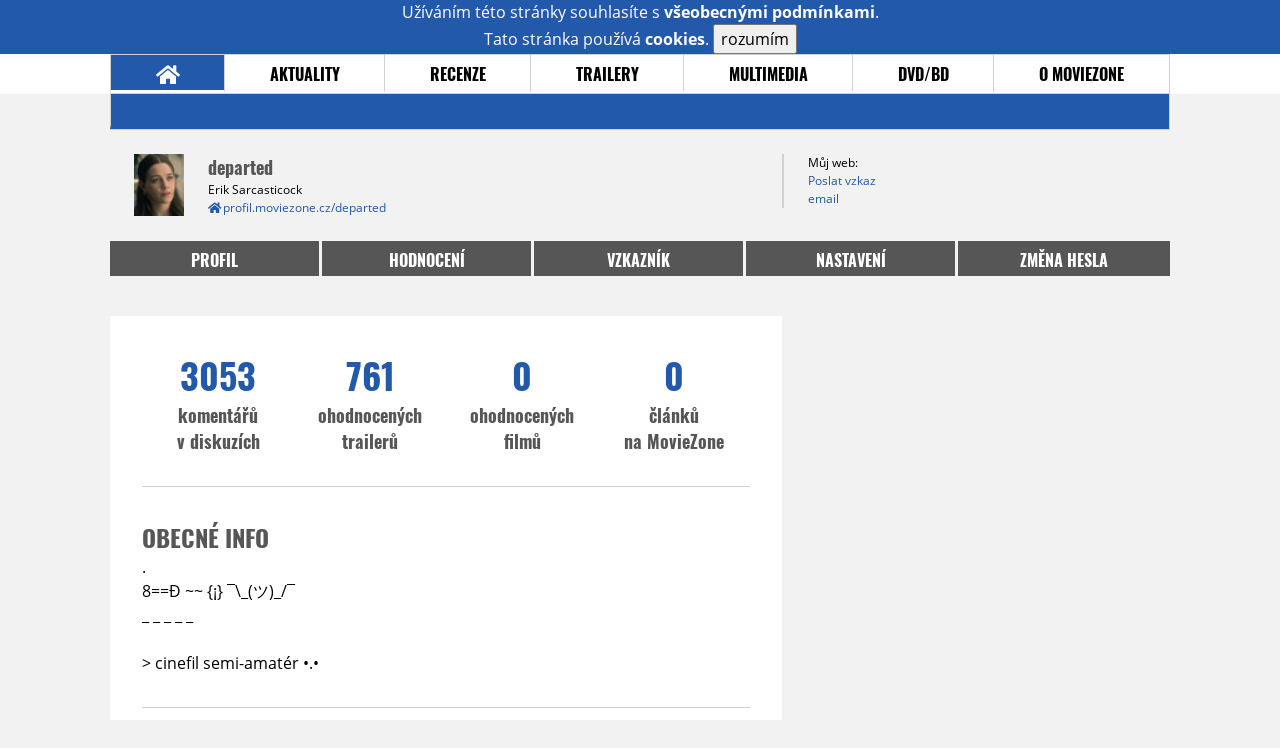

--- FILE ---
content_type: text/html; charset=utf-8
request_url: https://www.google.com/recaptcha/api2/anchor?ar=1&k=6LeTTg0UAAAAAD2KhSyAiHV97XbNn1Y36jgwipKG&co=aHR0cHM6Ly9wcm9maWwubW92aWV6b25lLmN6OjQ0Mw..&hl=en&v=N67nZn4AqZkNcbeMu4prBgzg&size=normal&anchor-ms=20000&execute-ms=30000&cb=3a2wb4m4056c
body_size: 49390
content:
<!DOCTYPE HTML><html dir="ltr" lang="en"><head><meta http-equiv="Content-Type" content="text/html; charset=UTF-8">
<meta http-equiv="X-UA-Compatible" content="IE=edge">
<title>reCAPTCHA</title>
<style type="text/css">
/* cyrillic-ext */
@font-face {
  font-family: 'Roboto';
  font-style: normal;
  font-weight: 400;
  font-stretch: 100%;
  src: url(//fonts.gstatic.com/s/roboto/v48/KFO7CnqEu92Fr1ME7kSn66aGLdTylUAMa3GUBHMdazTgWw.woff2) format('woff2');
  unicode-range: U+0460-052F, U+1C80-1C8A, U+20B4, U+2DE0-2DFF, U+A640-A69F, U+FE2E-FE2F;
}
/* cyrillic */
@font-face {
  font-family: 'Roboto';
  font-style: normal;
  font-weight: 400;
  font-stretch: 100%;
  src: url(//fonts.gstatic.com/s/roboto/v48/KFO7CnqEu92Fr1ME7kSn66aGLdTylUAMa3iUBHMdazTgWw.woff2) format('woff2');
  unicode-range: U+0301, U+0400-045F, U+0490-0491, U+04B0-04B1, U+2116;
}
/* greek-ext */
@font-face {
  font-family: 'Roboto';
  font-style: normal;
  font-weight: 400;
  font-stretch: 100%;
  src: url(//fonts.gstatic.com/s/roboto/v48/KFO7CnqEu92Fr1ME7kSn66aGLdTylUAMa3CUBHMdazTgWw.woff2) format('woff2');
  unicode-range: U+1F00-1FFF;
}
/* greek */
@font-face {
  font-family: 'Roboto';
  font-style: normal;
  font-weight: 400;
  font-stretch: 100%;
  src: url(//fonts.gstatic.com/s/roboto/v48/KFO7CnqEu92Fr1ME7kSn66aGLdTylUAMa3-UBHMdazTgWw.woff2) format('woff2');
  unicode-range: U+0370-0377, U+037A-037F, U+0384-038A, U+038C, U+038E-03A1, U+03A3-03FF;
}
/* math */
@font-face {
  font-family: 'Roboto';
  font-style: normal;
  font-weight: 400;
  font-stretch: 100%;
  src: url(//fonts.gstatic.com/s/roboto/v48/KFO7CnqEu92Fr1ME7kSn66aGLdTylUAMawCUBHMdazTgWw.woff2) format('woff2');
  unicode-range: U+0302-0303, U+0305, U+0307-0308, U+0310, U+0312, U+0315, U+031A, U+0326-0327, U+032C, U+032F-0330, U+0332-0333, U+0338, U+033A, U+0346, U+034D, U+0391-03A1, U+03A3-03A9, U+03B1-03C9, U+03D1, U+03D5-03D6, U+03F0-03F1, U+03F4-03F5, U+2016-2017, U+2034-2038, U+203C, U+2040, U+2043, U+2047, U+2050, U+2057, U+205F, U+2070-2071, U+2074-208E, U+2090-209C, U+20D0-20DC, U+20E1, U+20E5-20EF, U+2100-2112, U+2114-2115, U+2117-2121, U+2123-214F, U+2190, U+2192, U+2194-21AE, U+21B0-21E5, U+21F1-21F2, U+21F4-2211, U+2213-2214, U+2216-22FF, U+2308-230B, U+2310, U+2319, U+231C-2321, U+2336-237A, U+237C, U+2395, U+239B-23B7, U+23D0, U+23DC-23E1, U+2474-2475, U+25AF, U+25B3, U+25B7, U+25BD, U+25C1, U+25CA, U+25CC, U+25FB, U+266D-266F, U+27C0-27FF, U+2900-2AFF, U+2B0E-2B11, U+2B30-2B4C, U+2BFE, U+3030, U+FF5B, U+FF5D, U+1D400-1D7FF, U+1EE00-1EEFF;
}
/* symbols */
@font-face {
  font-family: 'Roboto';
  font-style: normal;
  font-weight: 400;
  font-stretch: 100%;
  src: url(//fonts.gstatic.com/s/roboto/v48/KFO7CnqEu92Fr1ME7kSn66aGLdTylUAMaxKUBHMdazTgWw.woff2) format('woff2');
  unicode-range: U+0001-000C, U+000E-001F, U+007F-009F, U+20DD-20E0, U+20E2-20E4, U+2150-218F, U+2190, U+2192, U+2194-2199, U+21AF, U+21E6-21F0, U+21F3, U+2218-2219, U+2299, U+22C4-22C6, U+2300-243F, U+2440-244A, U+2460-24FF, U+25A0-27BF, U+2800-28FF, U+2921-2922, U+2981, U+29BF, U+29EB, U+2B00-2BFF, U+4DC0-4DFF, U+FFF9-FFFB, U+10140-1018E, U+10190-1019C, U+101A0, U+101D0-101FD, U+102E0-102FB, U+10E60-10E7E, U+1D2C0-1D2D3, U+1D2E0-1D37F, U+1F000-1F0FF, U+1F100-1F1AD, U+1F1E6-1F1FF, U+1F30D-1F30F, U+1F315, U+1F31C, U+1F31E, U+1F320-1F32C, U+1F336, U+1F378, U+1F37D, U+1F382, U+1F393-1F39F, U+1F3A7-1F3A8, U+1F3AC-1F3AF, U+1F3C2, U+1F3C4-1F3C6, U+1F3CA-1F3CE, U+1F3D4-1F3E0, U+1F3ED, U+1F3F1-1F3F3, U+1F3F5-1F3F7, U+1F408, U+1F415, U+1F41F, U+1F426, U+1F43F, U+1F441-1F442, U+1F444, U+1F446-1F449, U+1F44C-1F44E, U+1F453, U+1F46A, U+1F47D, U+1F4A3, U+1F4B0, U+1F4B3, U+1F4B9, U+1F4BB, U+1F4BF, U+1F4C8-1F4CB, U+1F4D6, U+1F4DA, U+1F4DF, U+1F4E3-1F4E6, U+1F4EA-1F4ED, U+1F4F7, U+1F4F9-1F4FB, U+1F4FD-1F4FE, U+1F503, U+1F507-1F50B, U+1F50D, U+1F512-1F513, U+1F53E-1F54A, U+1F54F-1F5FA, U+1F610, U+1F650-1F67F, U+1F687, U+1F68D, U+1F691, U+1F694, U+1F698, U+1F6AD, U+1F6B2, U+1F6B9-1F6BA, U+1F6BC, U+1F6C6-1F6CF, U+1F6D3-1F6D7, U+1F6E0-1F6EA, U+1F6F0-1F6F3, U+1F6F7-1F6FC, U+1F700-1F7FF, U+1F800-1F80B, U+1F810-1F847, U+1F850-1F859, U+1F860-1F887, U+1F890-1F8AD, U+1F8B0-1F8BB, U+1F8C0-1F8C1, U+1F900-1F90B, U+1F93B, U+1F946, U+1F984, U+1F996, U+1F9E9, U+1FA00-1FA6F, U+1FA70-1FA7C, U+1FA80-1FA89, U+1FA8F-1FAC6, U+1FACE-1FADC, U+1FADF-1FAE9, U+1FAF0-1FAF8, U+1FB00-1FBFF;
}
/* vietnamese */
@font-face {
  font-family: 'Roboto';
  font-style: normal;
  font-weight: 400;
  font-stretch: 100%;
  src: url(//fonts.gstatic.com/s/roboto/v48/KFO7CnqEu92Fr1ME7kSn66aGLdTylUAMa3OUBHMdazTgWw.woff2) format('woff2');
  unicode-range: U+0102-0103, U+0110-0111, U+0128-0129, U+0168-0169, U+01A0-01A1, U+01AF-01B0, U+0300-0301, U+0303-0304, U+0308-0309, U+0323, U+0329, U+1EA0-1EF9, U+20AB;
}
/* latin-ext */
@font-face {
  font-family: 'Roboto';
  font-style: normal;
  font-weight: 400;
  font-stretch: 100%;
  src: url(//fonts.gstatic.com/s/roboto/v48/KFO7CnqEu92Fr1ME7kSn66aGLdTylUAMa3KUBHMdazTgWw.woff2) format('woff2');
  unicode-range: U+0100-02BA, U+02BD-02C5, U+02C7-02CC, U+02CE-02D7, U+02DD-02FF, U+0304, U+0308, U+0329, U+1D00-1DBF, U+1E00-1E9F, U+1EF2-1EFF, U+2020, U+20A0-20AB, U+20AD-20C0, U+2113, U+2C60-2C7F, U+A720-A7FF;
}
/* latin */
@font-face {
  font-family: 'Roboto';
  font-style: normal;
  font-weight: 400;
  font-stretch: 100%;
  src: url(//fonts.gstatic.com/s/roboto/v48/KFO7CnqEu92Fr1ME7kSn66aGLdTylUAMa3yUBHMdazQ.woff2) format('woff2');
  unicode-range: U+0000-00FF, U+0131, U+0152-0153, U+02BB-02BC, U+02C6, U+02DA, U+02DC, U+0304, U+0308, U+0329, U+2000-206F, U+20AC, U+2122, U+2191, U+2193, U+2212, U+2215, U+FEFF, U+FFFD;
}
/* cyrillic-ext */
@font-face {
  font-family: 'Roboto';
  font-style: normal;
  font-weight: 500;
  font-stretch: 100%;
  src: url(//fonts.gstatic.com/s/roboto/v48/KFO7CnqEu92Fr1ME7kSn66aGLdTylUAMa3GUBHMdazTgWw.woff2) format('woff2');
  unicode-range: U+0460-052F, U+1C80-1C8A, U+20B4, U+2DE0-2DFF, U+A640-A69F, U+FE2E-FE2F;
}
/* cyrillic */
@font-face {
  font-family: 'Roboto';
  font-style: normal;
  font-weight: 500;
  font-stretch: 100%;
  src: url(//fonts.gstatic.com/s/roboto/v48/KFO7CnqEu92Fr1ME7kSn66aGLdTylUAMa3iUBHMdazTgWw.woff2) format('woff2');
  unicode-range: U+0301, U+0400-045F, U+0490-0491, U+04B0-04B1, U+2116;
}
/* greek-ext */
@font-face {
  font-family: 'Roboto';
  font-style: normal;
  font-weight: 500;
  font-stretch: 100%;
  src: url(//fonts.gstatic.com/s/roboto/v48/KFO7CnqEu92Fr1ME7kSn66aGLdTylUAMa3CUBHMdazTgWw.woff2) format('woff2');
  unicode-range: U+1F00-1FFF;
}
/* greek */
@font-face {
  font-family: 'Roboto';
  font-style: normal;
  font-weight: 500;
  font-stretch: 100%;
  src: url(//fonts.gstatic.com/s/roboto/v48/KFO7CnqEu92Fr1ME7kSn66aGLdTylUAMa3-UBHMdazTgWw.woff2) format('woff2');
  unicode-range: U+0370-0377, U+037A-037F, U+0384-038A, U+038C, U+038E-03A1, U+03A3-03FF;
}
/* math */
@font-face {
  font-family: 'Roboto';
  font-style: normal;
  font-weight: 500;
  font-stretch: 100%;
  src: url(//fonts.gstatic.com/s/roboto/v48/KFO7CnqEu92Fr1ME7kSn66aGLdTylUAMawCUBHMdazTgWw.woff2) format('woff2');
  unicode-range: U+0302-0303, U+0305, U+0307-0308, U+0310, U+0312, U+0315, U+031A, U+0326-0327, U+032C, U+032F-0330, U+0332-0333, U+0338, U+033A, U+0346, U+034D, U+0391-03A1, U+03A3-03A9, U+03B1-03C9, U+03D1, U+03D5-03D6, U+03F0-03F1, U+03F4-03F5, U+2016-2017, U+2034-2038, U+203C, U+2040, U+2043, U+2047, U+2050, U+2057, U+205F, U+2070-2071, U+2074-208E, U+2090-209C, U+20D0-20DC, U+20E1, U+20E5-20EF, U+2100-2112, U+2114-2115, U+2117-2121, U+2123-214F, U+2190, U+2192, U+2194-21AE, U+21B0-21E5, U+21F1-21F2, U+21F4-2211, U+2213-2214, U+2216-22FF, U+2308-230B, U+2310, U+2319, U+231C-2321, U+2336-237A, U+237C, U+2395, U+239B-23B7, U+23D0, U+23DC-23E1, U+2474-2475, U+25AF, U+25B3, U+25B7, U+25BD, U+25C1, U+25CA, U+25CC, U+25FB, U+266D-266F, U+27C0-27FF, U+2900-2AFF, U+2B0E-2B11, U+2B30-2B4C, U+2BFE, U+3030, U+FF5B, U+FF5D, U+1D400-1D7FF, U+1EE00-1EEFF;
}
/* symbols */
@font-face {
  font-family: 'Roboto';
  font-style: normal;
  font-weight: 500;
  font-stretch: 100%;
  src: url(//fonts.gstatic.com/s/roboto/v48/KFO7CnqEu92Fr1ME7kSn66aGLdTylUAMaxKUBHMdazTgWw.woff2) format('woff2');
  unicode-range: U+0001-000C, U+000E-001F, U+007F-009F, U+20DD-20E0, U+20E2-20E4, U+2150-218F, U+2190, U+2192, U+2194-2199, U+21AF, U+21E6-21F0, U+21F3, U+2218-2219, U+2299, U+22C4-22C6, U+2300-243F, U+2440-244A, U+2460-24FF, U+25A0-27BF, U+2800-28FF, U+2921-2922, U+2981, U+29BF, U+29EB, U+2B00-2BFF, U+4DC0-4DFF, U+FFF9-FFFB, U+10140-1018E, U+10190-1019C, U+101A0, U+101D0-101FD, U+102E0-102FB, U+10E60-10E7E, U+1D2C0-1D2D3, U+1D2E0-1D37F, U+1F000-1F0FF, U+1F100-1F1AD, U+1F1E6-1F1FF, U+1F30D-1F30F, U+1F315, U+1F31C, U+1F31E, U+1F320-1F32C, U+1F336, U+1F378, U+1F37D, U+1F382, U+1F393-1F39F, U+1F3A7-1F3A8, U+1F3AC-1F3AF, U+1F3C2, U+1F3C4-1F3C6, U+1F3CA-1F3CE, U+1F3D4-1F3E0, U+1F3ED, U+1F3F1-1F3F3, U+1F3F5-1F3F7, U+1F408, U+1F415, U+1F41F, U+1F426, U+1F43F, U+1F441-1F442, U+1F444, U+1F446-1F449, U+1F44C-1F44E, U+1F453, U+1F46A, U+1F47D, U+1F4A3, U+1F4B0, U+1F4B3, U+1F4B9, U+1F4BB, U+1F4BF, U+1F4C8-1F4CB, U+1F4D6, U+1F4DA, U+1F4DF, U+1F4E3-1F4E6, U+1F4EA-1F4ED, U+1F4F7, U+1F4F9-1F4FB, U+1F4FD-1F4FE, U+1F503, U+1F507-1F50B, U+1F50D, U+1F512-1F513, U+1F53E-1F54A, U+1F54F-1F5FA, U+1F610, U+1F650-1F67F, U+1F687, U+1F68D, U+1F691, U+1F694, U+1F698, U+1F6AD, U+1F6B2, U+1F6B9-1F6BA, U+1F6BC, U+1F6C6-1F6CF, U+1F6D3-1F6D7, U+1F6E0-1F6EA, U+1F6F0-1F6F3, U+1F6F7-1F6FC, U+1F700-1F7FF, U+1F800-1F80B, U+1F810-1F847, U+1F850-1F859, U+1F860-1F887, U+1F890-1F8AD, U+1F8B0-1F8BB, U+1F8C0-1F8C1, U+1F900-1F90B, U+1F93B, U+1F946, U+1F984, U+1F996, U+1F9E9, U+1FA00-1FA6F, U+1FA70-1FA7C, U+1FA80-1FA89, U+1FA8F-1FAC6, U+1FACE-1FADC, U+1FADF-1FAE9, U+1FAF0-1FAF8, U+1FB00-1FBFF;
}
/* vietnamese */
@font-face {
  font-family: 'Roboto';
  font-style: normal;
  font-weight: 500;
  font-stretch: 100%;
  src: url(//fonts.gstatic.com/s/roboto/v48/KFO7CnqEu92Fr1ME7kSn66aGLdTylUAMa3OUBHMdazTgWw.woff2) format('woff2');
  unicode-range: U+0102-0103, U+0110-0111, U+0128-0129, U+0168-0169, U+01A0-01A1, U+01AF-01B0, U+0300-0301, U+0303-0304, U+0308-0309, U+0323, U+0329, U+1EA0-1EF9, U+20AB;
}
/* latin-ext */
@font-face {
  font-family: 'Roboto';
  font-style: normal;
  font-weight: 500;
  font-stretch: 100%;
  src: url(//fonts.gstatic.com/s/roboto/v48/KFO7CnqEu92Fr1ME7kSn66aGLdTylUAMa3KUBHMdazTgWw.woff2) format('woff2');
  unicode-range: U+0100-02BA, U+02BD-02C5, U+02C7-02CC, U+02CE-02D7, U+02DD-02FF, U+0304, U+0308, U+0329, U+1D00-1DBF, U+1E00-1E9F, U+1EF2-1EFF, U+2020, U+20A0-20AB, U+20AD-20C0, U+2113, U+2C60-2C7F, U+A720-A7FF;
}
/* latin */
@font-face {
  font-family: 'Roboto';
  font-style: normal;
  font-weight: 500;
  font-stretch: 100%;
  src: url(//fonts.gstatic.com/s/roboto/v48/KFO7CnqEu92Fr1ME7kSn66aGLdTylUAMa3yUBHMdazQ.woff2) format('woff2');
  unicode-range: U+0000-00FF, U+0131, U+0152-0153, U+02BB-02BC, U+02C6, U+02DA, U+02DC, U+0304, U+0308, U+0329, U+2000-206F, U+20AC, U+2122, U+2191, U+2193, U+2212, U+2215, U+FEFF, U+FFFD;
}
/* cyrillic-ext */
@font-face {
  font-family: 'Roboto';
  font-style: normal;
  font-weight: 900;
  font-stretch: 100%;
  src: url(//fonts.gstatic.com/s/roboto/v48/KFO7CnqEu92Fr1ME7kSn66aGLdTylUAMa3GUBHMdazTgWw.woff2) format('woff2');
  unicode-range: U+0460-052F, U+1C80-1C8A, U+20B4, U+2DE0-2DFF, U+A640-A69F, U+FE2E-FE2F;
}
/* cyrillic */
@font-face {
  font-family: 'Roboto';
  font-style: normal;
  font-weight: 900;
  font-stretch: 100%;
  src: url(//fonts.gstatic.com/s/roboto/v48/KFO7CnqEu92Fr1ME7kSn66aGLdTylUAMa3iUBHMdazTgWw.woff2) format('woff2');
  unicode-range: U+0301, U+0400-045F, U+0490-0491, U+04B0-04B1, U+2116;
}
/* greek-ext */
@font-face {
  font-family: 'Roboto';
  font-style: normal;
  font-weight: 900;
  font-stretch: 100%;
  src: url(//fonts.gstatic.com/s/roboto/v48/KFO7CnqEu92Fr1ME7kSn66aGLdTylUAMa3CUBHMdazTgWw.woff2) format('woff2');
  unicode-range: U+1F00-1FFF;
}
/* greek */
@font-face {
  font-family: 'Roboto';
  font-style: normal;
  font-weight: 900;
  font-stretch: 100%;
  src: url(//fonts.gstatic.com/s/roboto/v48/KFO7CnqEu92Fr1ME7kSn66aGLdTylUAMa3-UBHMdazTgWw.woff2) format('woff2');
  unicode-range: U+0370-0377, U+037A-037F, U+0384-038A, U+038C, U+038E-03A1, U+03A3-03FF;
}
/* math */
@font-face {
  font-family: 'Roboto';
  font-style: normal;
  font-weight: 900;
  font-stretch: 100%;
  src: url(//fonts.gstatic.com/s/roboto/v48/KFO7CnqEu92Fr1ME7kSn66aGLdTylUAMawCUBHMdazTgWw.woff2) format('woff2');
  unicode-range: U+0302-0303, U+0305, U+0307-0308, U+0310, U+0312, U+0315, U+031A, U+0326-0327, U+032C, U+032F-0330, U+0332-0333, U+0338, U+033A, U+0346, U+034D, U+0391-03A1, U+03A3-03A9, U+03B1-03C9, U+03D1, U+03D5-03D6, U+03F0-03F1, U+03F4-03F5, U+2016-2017, U+2034-2038, U+203C, U+2040, U+2043, U+2047, U+2050, U+2057, U+205F, U+2070-2071, U+2074-208E, U+2090-209C, U+20D0-20DC, U+20E1, U+20E5-20EF, U+2100-2112, U+2114-2115, U+2117-2121, U+2123-214F, U+2190, U+2192, U+2194-21AE, U+21B0-21E5, U+21F1-21F2, U+21F4-2211, U+2213-2214, U+2216-22FF, U+2308-230B, U+2310, U+2319, U+231C-2321, U+2336-237A, U+237C, U+2395, U+239B-23B7, U+23D0, U+23DC-23E1, U+2474-2475, U+25AF, U+25B3, U+25B7, U+25BD, U+25C1, U+25CA, U+25CC, U+25FB, U+266D-266F, U+27C0-27FF, U+2900-2AFF, U+2B0E-2B11, U+2B30-2B4C, U+2BFE, U+3030, U+FF5B, U+FF5D, U+1D400-1D7FF, U+1EE00-1EEFF;
}
/* symbols */
@font-face {
  font-family: 'Roboto';
  font-style: normal;
  font-weight: 900;
  font-stretch: 100%;
  src: url(//fonts.gstatic.com/s/roboto/v48/KFO7CnqEu92Fr1ME7kSn66aGLdTylUAMaxKUBHMdazTgWw.woff2) format('woff2');
  unicode-range: U+0001-000C, U+000E-001F, U+007F-009F, U+20DD-20E0, U+20E2-20E4, U+2150-218F, U+2190, U+2192, U+2194-2199, U+21AF, U+21E6-21F0, U+21F3, U+2218-2219, U+2299, U+22C4-22C6, U+2300-243F, U+2440-244A, U+2460-24FF, U+25A0-27BF, U+2800-28FF, U+2921-2922, U+2981, U+29BF, U+29EB, U+2B00-2BFF, U+4DC0-4DFF, U+FFF9-FFFB, U+10140-1018E, U+10190-1019C, U+101A0, U+101D0-101FD, U+102E0-102FB, U+10E60-10E7E, U+1D2C0-1D2D3, U+1D2E0-1D37F, U+1F000-1F0FF, U+1F100-1F1AD, U+1F1E6-1F1FF, U+1F30D-1F30F, U+1F315, U+1F31C, U+1F31E, U+1F320-1F32C, U+1F336, U+1F378, U+1F37D, U+1F382, U+1F393-1F39F, U+1F3A7-1F3A8, U+1F3AC-1F3AF, U+1F3C2, U+1F3C4-1F3C6, U+1F3CA-1F3CE, U+1F3D4-1F3E0, U+1F3ED, U+1F3F1-1F3F3, U+1F3F5-1F3F7, U+1F408, U+1F415, U+1F41F, U+1F426, U+1F43F, U+1F441-1F442, U+1F444, U+1F446-1F449, U+1F44C-1F44E, U+1F453, U+1F46A, U+1F47D, U+1F4A3, U+1F4B0, U+1F4B3, U+1F4B9, U+1F4BB, U+1F4BF, U+1F4C8-1F4CB, U+1F4D6, U+1F4DA, U+1F4DF, U+1F4E3-1F4E6, U+1F4EA-1F4ED, U+1F4F7, U+1F4F9-1F4FB, U+1F4FD-1F4FE, U+1F503, U+1F507-1F50B, U+1F50D, U+1F512-1F513, U+1F53E-1F54A, U+1F54F-1F5FA, U+1F610, U+1F650-1F67F, U+1F687, U+1F68D, U+1F691, U+1F694, U+1F698, U+1F6AD, U+1F6B2, U+1F6B9-1F6BA, U+1F6BC, U+1F6C6-1F6CF, U+1F6D3-1F6D7, U+1F6E0-1F6EA, U+1F6F0-1F6F3, U+1F6F7-1F6FC, U+1F700-1F7FF, U+1F800-1F80B, U+1F810-1F847, U+1F850-1F859, U+1F860-1F887, U+1F890-1F8AD, U+1F8B0-1F8BB, U+1F8C0-1F8C1, U+1F900-1F90B, U+1F93B, U+1F946, U+1F984, U+1F996, U+1F9E9, U+1FA00-1FA6F, U+1FA70-1FA7C, U+1FA80-1FA89, U+1FA8F-1FAC6, U+1FACE-1FADC, U+1FADF-1FAE9, U+1FAF0-1FAF8, U+1FB00-1FBFF;
}
/* vietnamese */
@font-face {
  font-family: 'Roboto';
  font-style: normal;
  font-weight: 900;
  font-stretch: 100%;
  src: url(//fonts.gstatic.com/s/roboto/v48/KFO7CnqEu92Fr1ME7kSn66aGLdTylUAMa3OUBHMdazTgWw.woff2) format('woff2');
  unicode-range: U+0102-0103, U+0110-0111, U+0128-0129, U+0168-0169, U+01A0-01A1, U+01AF-01B0, U+0300-0301, U+0303-0304, U+0308-0309, U+0323, U+0329, U+1EA0-1EF9, U+20AB;
}
/* latin-ext */
@font-face {
  font-family: 'Roboto';
  font-style: normal;
  font-weight: 900;
  font-stretch: 100%;
  src: url(//fonts.gstatic.com/s/roboto/v48/KFO7CnqEu92Fr1ME7kSn66aGLdTylUAMa3KUBHMdazTgWw.woff2) format('woff2');
  unicode-range: U+0100-02BA, U+02BD-02C5, U+02C7-02CC, U+02CE-02D7, U+02DD-02FF, U+0304, U+0308, U+0329, U+1D00-1DBF, U+1E00-1E9F, U+1EF2-1EFF, U+2020, U+20A0-20AB, U+20AD-20C0, U+2113, U+2C60-2C7F, U+A720-A7FF;
}
/* latin */
@font-face {
  font-family: 'Roboto';
  font-style: normal;
  font-weight: 900;
  font-stretch: 100%;
  src: url(//fonts.gstatic.com/s/roboto/v48/KFO7CnqEu92Fr1ME7kSn66aGLdTylUAMa3yUBHMdazQ.woff2) format('woff2');
  unicode-range: U+0000-00FF, U+0131, U+0152-0153, U+02BB-02BC, U+02C6, U+02DA, U+02DC, U+0304, U+0308, U+0329, U+2000-206F, U+20AC, U+2122, U+2191, U+2193, U+2212, U+2215, U+FEFF, U+FFFD;
}

</style>
<link rel="stylesheet" type="text/css" href="https://www.gstatic.com/recaptcha/releases/N67nZn4AqZkNcbeMu4prBgzg/styles__ltr.css">
<script nonce="1tjZNXXNBE2AMyjSJWhhyg" type="text/javascript">window['__recaptcha_api'] = 'https://www.google.com/recaptcha/api2/';</script>
<script type="text/javascript" src="https://www.gstatic.com/recaptcha/releases/N67nZn4AqZkNcbeMu4prBgzg/recaptcha__en.js" nonce="1tjZNXXNBE2AMyjSJWhhyg">
      
    </script></head>
<body><div id="rc-anchor-alert" class="rc-anchor-alert"></div>
<input type="hidden" id="recaptcha-token" value="[base64]">
<script type="text/javascript" nonce="1tjZNXXNBE2AMyjSJWhhyg">
      recaptcha.anchor.Main.init("[\x22ainput\x22,[\x22bgdata\x22,\x22\x22,\[base64]/[base64]/[base64]/[base64]/[base64]/UltsKytdPUU6KEU8MjA0OD9SW2wrK109RT4+NnwxOTI6KChFJjY0NTEyKT09NTUyOTYmJk0rMTxjLmxlbmd0aCYmKGMuY2hhckNvZGVBdChNKzEpJjY0NTEyKT09NTYzMjA/[base64]/[base64]/[base64]/[base64]/[base64]/[base64]/[base64]\x22,\[base64]\\u003d\x22,\x22HibDgkjDlnLDqkxEwptHw7k/Z8KUw6wbwqpBIhdIw7XCphTDuEU/[base64]/w7fClsKIacKhDcKowqQJwp/DgX/Cu8K3eEoVGAbDg8K9F8OIwqLDrcKSZDXCpwXDsWR8w7LChsOOw7YXwrPCn0TDq3LDpg9ZR1w2E8KedMOlVsOnw4AkwrEJDgrDrGcOw5dvB37DsMO9wpR6fMK3wocRc1tGwpZ/w4Y6aMOsfRjDvH8sfMOuPhAZTMKwwqgcw6TDuMOCWwzDsRzDkS3Cr8O5MybCrsOuw6vDg1XCnsOjwqHDmwtYw7rClsOmMSZiwqI8w4YrHR/Dn1xLMcOowqh8wp/Dtj91woNTQ8ORQMKNwoLCkcKRwoDCk2sswpR7wrvCgMO7wpzDrW7DksOmCMKlwq/CizJCAV0iHgXCmcK1wolmw6pEwqEeIsKdLMKWwpjDuAXCtywRw7xeFX/DqcKtwrtceHVnPcKFwqkWZ8OXdE99w7A8wrlhCx3CvsORw4/CvMOkKQx/w67DkcKOwqPDixLDnE7Dm2/CscOuw6REw6www7/DoRjCuTIdwr8haDDDmMKTLQDDsMKSCAPCv8OuesKAWSzDsMKww7HCjG0nI8OAw7LCvw8Qw7NFwqjDrQ8lw4oWYj14f8Odwo1Tw5M6w6k7PVlPw68PwopcRFkyM8Okw6fDoH5Ow756SRgyRmvDrMKlw71Ka8O7KcOrIcO9JcKiwqHCgw4zw5nCpMK/KsKTw5x3FMOzYBpMAH1IwrpkwrZaJMOrD3LDqwwyAMO7wr/Dr8KNw7wvPC7Dh8O/blxTJ8KWwoDCrsKnw7rDusOYwoXDn8OPw6XClXdtccK5wqslZSw2w6LDkA7DhsOjw4nDssOuWMOUwqzCiMKXwp/[base64]/[base64]/CscKjESPDt8OIwpnDrsOuAcKOw67DpXXCtsOiVMKDwpUjMxPCgcKTDMOGwrBlwrFMw4MMP8Krem5uw45cw5EkScKUw4zDrUMHcMOaHSZLwr/Dn8OFwpU9w7klwqYRwobDsMKtbcO1CsK5woB7wqDCqlbCg8OaVEhTSsKxEcKDDQ1Qdz7DnsOub8O/w5d0PcODwr54wrMPwqlzXsKawq/CscO3wrMUCsKEeMO0UhTDh8KQwqDDncKBwrfCn3NZWcK+wrzCsFNpw4zDusOvU8Obw7/[base64]/DusKFdS8gXCTCrjrDocOyHcKdSnHCu8KwKVkHesO4X3bCpMKTMMOzw5ZtSkomw5HDrsKHwqzDuigQworDhMKEHcKHCcOcWAHDgGVBTATDq0/ClinDsQE2wpxJEcODw7taJ8OzQcKdLMOFwpdmDBjDv8K3w65YFsOOwqp6wr/ChA9Lw6HDqx9WX1Z9Ny7CpMKVw41NwovDhsOdw5h/w6/[base64]/DnF4Fwq3ClMKlDMKWwpVYIMKJcMKkwrg5wr3DtMOMwrXDlCbDpy7DgQnDpC/CtcOEf0jDnMOYw7VVYRXDqAHCnkHDhTnCkBhew7TDpcKkGg8wwrcMw63DisOlwosxK8KZccOdwpkow55FBcKjw6nCjMKpw65LVcKocUvCoWzDhcKcBQ/[base64]/[base64]/Cv8KTN8KAAHvCr3hkw7xvExnCojUFCMKpwo3Dgj7Dsh9+JcO3Y2rCvDLCn8OmQcKjwqrCnH0mAcO1FsKKwroowrPDom3Dqzkcw6PDp8KqAMO+OsONwoZqw5xkc8OHBQZ7w459KDLDh8KSw5F3EcOVwr7DuVlfDsKxw67DpcOdwqXCmUpHeMKBKsK/[base64]/SMKCwo7DhMOqwq9NWUwLw53Cl8K0w65qPsOZcMKJwrJYecKQwoJVw73CisOTfcOOw5HDl8K9EWXCngHDuMKVw63CvcKxSGh+NMOlR8OlwrU9wowVI3gSDxpxwpLCiXHCncKJfw3Dr3fCuUl2aEbDuDI1IMKEfsO1RmTCkXvCrsK9woNVwpUJCDTCp8Kpwo4zAH/DoiLDknI9GMOqw5nDlzZCw7jCocOgB0I7w6PCjsOgV33Ch3Atw6NZbsKCXsK2w6DDslPDucKAwp7ChcKGw6EvL8Orw43Chj0pwprDi8KdWHTChigRQxHCvG3Dn8O6w5lSNzbDlmbDmsO5wroiw53Di2zCkH9fwrPCp33CqMOuJgE9R3PDgD/Dt8OpwpHClcKfVW7CtU/DjMOVS8ODw4XDgRh2w7NOZMKMR1RBacKxwo07woLDgWcDd8KKAidNw4XDsMK5worDu8K2w4TCpMKvw6p3I8K8wopAwoXCqMKTE14Ow5nCmcKawqXCoMKnVsKCw6hWDlthw5xOw74NOGBiwr8GRcKTw7gpFh/CuFx4ZyDCh8K2w4jDgsKwwpxAKUfCjQXCsGLDhcOdK3DCvw7CoMKsw4pEwqfDt8KnesKbwrcdJA52wqPCjcKBPjZDPMO8WcOTJXbCmMObwoJUDcOSBDwqw4/CuMOKY8O2w7DCuxrCjWsmHS4PL0jDusOcwpHDrWVDesOlAsKNw4vDqMOSBcOOw5obOsO3wqkzwq5LwpfChsO6KMKFwpvCnMKTIMKfwozDt8Ktw4HCqW/Dk3ZMw4tmE8KlworCmMKKQsK+w77DpcOgeTk/w6DDksO+CsKoIcK8wrIUFcORGsKTw5F2c8KDXCNRwoDCucO4CzVBU8KjwpHDowlsUHbCqsOSHcOAbEwXVUTDpMKFKjdITlMROcOgVlXDocK4YsKcPMOGw6HCo8OAaDfCv05ow7fDt8O8wrDCi8O/fA7DkXTCjMOYwoAxSAvCosOcw5/[base64]/CvsO0w7wbw54FJsO3wpHDuyvDrDoiw5FJw4FkwoXCpE8rHnpdwrNVw4jChcKBcW4Ed8O6w58UOnJEwoFJwoYXJw0EwprCgGvCtFAuacOVcDXCrcKja3F8N3TDmMOVwr/CmycJVMOvw6HChiYUJWrDpVjDj1B4wqJLJ8OCw4/CicK9Wn0EwpPDsATCsCInwpcfw4HDqVU+bkRAwrDCrsKmCcK7AiTCvgrDkcK+wofDj2FEUMKbam/DvynChsO9woBCQinCv8K3bBsgIwbDnMKEwqw1w4vCjMOBw7PCr8OtwoXChzDCvWUzHnVtw4nCpsKvFxfCnMOaw5BOw4TDjMKawo3DkcO3w5TDpsK0wpjCh8KCS8OaV8K9w4/CmV9ywq3CuhURaMKPOQI6T8Oxw4BUw4lJw4nDvMO6OEd7wpEdZsONw6xqw5/CqmXCoUDCrT0cwp3CiF1Vw7hTE2vCsUzDncObDMOeXRoxeMKNT8OwMFHDiknCpsONXiXDr8OZwojCgCNNcMOOcMOLw4xpesKFw7nCqk45w4TCgcOLIhfCqw/[base64]/[base64]/CgBMlwpdgwp3DmMK1wpLCrnbDgsK5w6HChMO3w5pMB8OBA8OnT2N+KWULRsK8w65lwp5/wqEDw6M0w4xGw7M0wqzDqcOfAh9bwpFwazfDg8KXSMKAw7LCocOjZcOCDAHDqGPCjMOrYR3Dg8Kyw6bCqMK1eMOAdMO2HMKTQQbCrsKhSRAFwq5YPcORw7kBwoXDgsKuNRV4wrk5R8O5XcK+EDPDvm/[base64]/DgsOXw7/DncKkwpLCrTzCgx/CtUhlJ2TDkDTCvCDCiMOnNcKQdmQZB0nCqsOXNSvDiMOjw4bDk8OmIA01wr/Dkj/DjsKnwqBnwoJpO8KRHcOnaMKOJnTDmk/CgMKpClBpwrRxwrVcw4bDoncXPWwPQMKuw6RuZDPChcKzWsKjRsKgw5FewrLDiy7CgFzClCbDm8KQFcKGHVRnMxp/VsKdPMOVGcOyGWtFw4zCplPDvMOqQMKXwrXClsO3wpJMQMK+wp/[base64]/[base64]/CssODwo3CgcOYKcOBfxvDm8O8wpLCgR1/wp0OZMKRw7VQWMKkEVPDt1XCpjBdDsK5byLDpcK1wq/[base64]/w7DDmC8Sw4Yrw4Aowo3DtCfDhBzCt1fDjS3DkF3CoRIrQQYtwp7CpA3DuMKQDRYyagXDs8KIHD7DpxnDsRTCocORw5LCqcKIalzClxo4wqNhwqVLwpQ9w79VYcOSFG1pW0nChMKPw4FCw7NzJ8OIwrBHw5bDoS7DgsOwK8Kdw73Dh8K/DMKkwpLCpcOjX8OQTcKLw5jDhcKewrgyw4VLwrjDu3IYwqvCgg/CsMO+wpd+w7TCq8O6eFrCu8OiNwjDmHXCuMKTKyPCk8Kxw7jDsVouwoByw7FDaMKSFkl7TzIWw51LwrrDuisXTcOpOMONbMOTw4vDp8OUQCDCv8OoUcKUR8KvwqM/w7l3wq7ClMOGw7Bdwq7Cm8KJwqkPwp/Dqg3ClgEDwocSwrREw6bDrhJUAcK7w5HDusOOYGsMTMKjw4t6w5TCoXZnwpjDiMOMw6XCksKLwpPDuMOoPMK9w79Dwpg8w74Cw6/CuGscw7bCj1nCrWzDr0gLZ8Ocwrt7w7I1AcO6wqDDsMK2URPChnwLTxjDr8OAa8Opw4XDpEfDkCINWcKLw51bw5xsOCQVw5rDpcKAQcObD8K6w511w6rDvk/Dr8O9ICrDqF/Cs8O+w5MyYSLDthBbwooNwrY6KG/CscOgw6pscXDDhcKxEy7Ch2dNw6LDnj3CsBDCuhgmwojDlT7DjjtNJUhrwo3CkgDClMK1WRRORsORAlTCicOmw6/DpBTCosKpQUt9w61UwrtJTmzCig7DkcKbw7IcwrXCuR3DkltJwp/[base64]/[base64]/DicO4S2TCo8Kqw5pqTMOaP8OoQ8OdE8K7wqocwpbCqjhYwq1nw6/CgjNEwqLDrUEBwobCsWFiN8KMwq5mw7PCjQvCnHEAwpjCisONw7PCh8Ksw75UPVk8WV3CgD17dMK5SFLDiMKTYQJqQ8OkwqMTIS0+T8Oew6vDnTvDusOEZsOdbMOfHcK2w5RPOhQaXzVrUQFww7rDiEUwUzBTw6Bdw4UYw4LDsGNdVgpVEH/[base64]/Ct8Ofw6IFYsOLe2oDNMOIwrrDpMOfw4fDgHgJw5w4worCnWRdMG1GwpTCmgTDgwwKbh9ZMj0hw5DDqzRFFjQNfsKJw6YCw57CmMOMesOgwrxADMKyFcKGU1ltw5/DsgzDq8O+wqHCg2jDq1LDpC0mOxQFXiQ0esKLwqNUwrlYCAMnw7/Cjj9Hw6jCqlpsw58RelvDlFMKw5jCucK3w7FeTFjClWvDpsKAGMKrwqPDimtiJsK0wrLCscKbKVR4wpXCpsOcU8KUwpvDlyTDiH46SsO7wprDvsOtWMKyw4FVw5c4C3TCtMKEYB5uDhnCgx7DssK2w4vDg8OJw7/CrMOiRMKCwqvCvDDDnxHClWghw7fDp8KZbsOmBMKINlIFwqI2wrEERz7DgQ51w4fCjRnCvEN1wp7CnR/Dp3hdw6HDrGMDw7MUw7vDsRDCsDIMw5rCmDk3EHd1JV3DjCYcGsO8SgHCpMOgGsO3wp15M8K0wqfCi8OCw4jCnBfCjFx4Ong+MXItw4TCvidYeAHDpm0ewo/Dj8OPwrNSTsOnwpPDlBsfIsOtQyrCkifDhhwJwpHCicK4ChVDw57DvzLCo8OKZ8Kfw4Y1wp4cw5JcYMO+GcKAw5fDvMKNDCV3w4vDisK0w7YORcO7w6TCn13CmcOZw78Uw63DpsKKwqbCpMKsw5DDvcKuw4lNw5nDjMOib20FTsK9w6TDhcOiw40oYjoww7lrQkDDoA/DpMOXw7bCpsKjU8O7Xw3Dm1d3wpcmw7NNwoTClhrDmcO+ZCvCvUzDu8Kbwr7DpRnDh2TCqcOsw795OBLCvFQQwrFYw5N8w4RkCMOACEd6wqTChMKow43CgyHCkCTChWfCh0bCsBg7d8KYGH9iC8KewqzDoRY/w6HChg/[base64]/Dq8Oawq3Cn8KHPjtRw4fCi8ODwr3CvCbCvD8Aw65obsOiYsKPworCkcKFwrzCqWDCucKkX8OkJcKWwozDtUlhYWlbW8KwcMKmH8KJwo3CmMOewpBawr1dw6XChlAxwqPCjUbDqXzCn1/DpkElw7zDoMKHPMKYw5lwaR4HwpTCi8O+K3LCnXQWwp4dw7RkY8K0UncEEcKfD2fDtDp6wpUDwpfDlsOwcsKfGMKkwqRow73CvcK1fMKLQcKuS8KFAkcnwpfCo8KpAz7ClRHDj8K8X1Ejd24aHF7Cv8O+OsOlw7hVEcKJw6FIAl/CvyLCq2nCrH7Ct8OPYxTDucO0RcK/w6Aoa8KXOh/CnMKZOD8VccKOHn9Fw6RmBcKeUg3DtsO+wqTDnDNrWcK3fyg8wqw/w7HCjcOWJsKNcsOxw455wrzDj8KZw6XDlDs1W8OtwqhqwqTDqw9uw6/CiB7CmsKGw51nwpnDmVTCrBlxwoVvFcKIwq3Ch2PDtsKMwozDm8Ohw6sNJ8OIwqU/NcKDDcKwQMKRw77Dvg5ZwrJNflp2VGoKFBDDuMKwLi7DgMOfSMONw77CqjLDmsOocDwBKcOhRTc1QcOBFBvCihwLHcKDw5fCncKZGXrDjn/DlcO3woLCr8KpRsOow6bDugbCsMKDw5piw5sIMArChB8CwqJxwo1ae1sqwrrCiMKYGMOqUUjDuE8ywqLDpcOKwoHDkhhBwrTDssK9V8ONejZ2NxHCpWpRP8KEwonDlwoQPkg6eS/[base64]/[base64]/[base64]/[base64]/Dt1DCrsONwqANWMOoSsObwoDCsnLDrsOrw5ptwosuXMO2w4IyEMOLw5/[base64]/Ckl8Jw5YVw4M1Q3ZVwp4BwqkIwr/CtR8JwqPDt8OXw7tbKMOSYcK3w5ENwofCkDTDkMO6w4TDksKLw60DTMOkw4YnLcOpwoLDv8OXwoNpTMOgwohfw7/DqB3ChsKgwpZ3N8KeTUA9wpHCu8KwIcKWPWlzecKzw4ldIMOjScKlwrdXDGM6PsOzMsK/w40gHsOICsOZwqtsw4rDrh/Dt8OGwozCrn7DscOpMkLCuMK3SMKqGMOKw5/Djx1SIcKbwpnDh8KvTMOxw6UhwoHCkVIAw4MXdcKawrzDj8OXaMOQGUbCoXpPfB5VEjzDgTvDlMK7WXhAwqDDukRZwoTDg8Kww4PCtMOPCm/CjArDpVPDqWhoZ8OCER58wo7CrMO4UMKGB2NTbMKnw5xJw5nCnsOzK8KMZxbCmzDCrsKUMMOGCcK2w7Arw5PDkB4bQsKvw4wWwqJswpRZw49Rw7cXw6PDo8KqeU/Dg0hcFSXCjGHCmxw2fiovwqUWw4XDpMOywokqVMKSNmRwOMKXCcK+TsKFwodjwooIHcOdHXN8wprCiMOMwpzDvCl2Zm3CjC9IJcKbblTCkljCr3nCp8K8JcOZw6vCnMO9ccOKWX3DmcOnwpR5w4oWXsO3wq/DvD7Cq8KFNQxew5Ukw67CikfDtXvCsWocw6BvAxnDvsOBwrLCs8ONV8O+wrfDpRfDhgIuZT7CrUh3e0ojwpnCn8Owd8OnwrItwqrCmUfCmsKCPlTDr8KVw5LCkGV0wosYwo/DoXXClcOcw7Eewr4uVSXDoCnDiMK7w5EEwofCn8Kpw6TCo8K9JD45wrDDgBRCJEnChcOuMcO0BcOyw6VecMOnFMK1w79XMUBhNjlSwrjDrXHCi3ItDcOfVH/Dk8KbJEjCt8KzOcO2w5UjAljCtDFycBrDtG9wwpJzwpjDoXNVw6EyH8KbfnozGcOGw6oOw6hSTgpNB8Oow6JvRcKzI8KqeMO0Og7CksO4wqtcw5DDjcOTw4HCucOcRg7DmcK1DsOcAMKFD1/DkT/[base64]/w5drDsKjKibCmVNQwoMiS8K/CcKQw6cEw5/DoMOmcMO/[base64]/DlcOqZQs4w4jCpcOmcMOObE4mwoFndcObwrJDAMKybsO/woIWwqDCiCMCL8KfasKqEm/[base64]/CpwkDwrjDqU9AQMOLw73ClCBUUwPCtsKdCQEJch7CoWVKwodow5MtIX5/w6IrCMKcc8K9Gy0HEnVNw5TDoMKBWnLCogAgVQzCiXx+TcKMOsKGwp5qZgdxw54Ew5DCsB3CqMK+wp59b3vDmcK0XGnCixwmw4FTHT5pOx1ewrfDnsOIw7fCncK0w6/DiFrCqkdEAMKmwqRrVMKiN0LCulUpwoLCsMKXwrjDuMOKwrbDrDHClB3DmcODwoFtwozCnMO1Xk4OYMKMw6LDrG/Dix7CtxzCl8KUCQtmOBMOXmdcw6cTw6hVwqPCmMKtwrAwwoDDkUzCk3/DqBIuCcKeDQR3K8K1DsO3wqPDocKHf2dfw6TDq8Kzwqlcwq3DicKiUCLDkMKWahvDoDwgwrslaMKjXW56w7Y8wrkiwr7DlR/CgAx8w4zDhsKyw7ZiScOGwo/DvsKnwrvDtXPCsyBbdTHCpcOASCY0w795w4pFw7nDvyl1AMK7cH4nV1XCicKxwpDDjzESwpYsNRofAT9Rw5RSChcBw7ZNw7AHeR1HwojDusKgw5zCqsKywqdICMOMwovClMOEMDDDknvCucOKPcOoV8ORw47DocO7WkV/Y1PCrXgLPsODacK2R2EtUkQcwpZVwqXDjcKSMzo9P8K8wq/DoMOmMcO6woXDpMKpFADDqlZnw64oJl5Uw6pbw5DDgsO6JcKWUDkpUcKFwr43Yn1XZj/CksOGwp5Nw6vDpBXCnBI2cyRNwoYCw7PDpMOEw4NuwoPCjyjDs8OJFsOJwqnCi8OifkjDoBPCvcK3wrknRFAAw4IBw71ow5vDlSXCrRF3esO7XRwNwq3ChTrDg8Owb8K+UcOHRcKUwojCkcOUw7s6GRlxwpDDtsOqw4vCjMK9w4QVP8KJacO/wqwlwrnDnFfCh8Kxw7nChmbCs1tTIynDlMOPw4gFw6bCnk7CrsO7JMKPFcK8w47Dl8OPw6Z9woLCjDzCnMKlw57CrTPCmcKid8K/HsOWXUvCs8KcNcKaAEBuwrRow73DlnPDk8O4w6ATwo8EaS5swqXDrsKrwrzDjMOVw4LDiMKJw6NgwrZYPsKTa8OQw7PCqsKiw4bDlMKRwpFTw7/DmHdpZG8LWcOpw7wEw4DCmVrDgy7DoMO0wpHDrwnChMOHwoRXw4HDvl7DpCAmw6FrH8KDX8KWZlXDiMKGwrpWB8KDX0c4Q8OGw4hKw63DilHCtsK/wq4iJlx+w5wobzFRwrlaIcOeGGrCnMKlLXXDg8KnGcOqFiPCljnCs8OTw5jChcK1DQB/w51UwpplP1NlO8OFTMKFwqzChMKmHmrDjsOuwq0CwoISw7V0woHCkcKjPMOOw4jDo37DnE/CscKIOsKuER05w4zDv8KVwqbCijFkw4vCqsKVwrU5M8OBAcOoKMOTUlIqY8O0wpjCrU0SPcOkSXocZgjCtXPDncKvHlZXw4PDoSdJwpJuZSvDpRI3wp/CvCbDrGUcaR1Uw7bCiRljX8O1wqZUwqnDpyUcw5LChBV4V8OOXcKZIMOwC8O+M0HDtnJ5w7zCsQHDqDVBRMKXw6wpwpzCucORXsOaX33DsMOIMMO/[base64]/CigPDunfCm2TCsRrDvsKOTMKMwoTCgsOQwo/DosOCw67DlUQJAcOGWyzDgAQVwoXCgW9uw7FEE0jCoxvCsF/Ci8OmdcOgJcOERMO6SRZzDm8Twp5hCMKBw4vCjn8Iw7sIw5bDvMK4ZMKEwpx1w5LDnTXCsmIELyLDtFfCoXcswqpvw45eF0DCusO0wovClsK+w5ZSw63DgcKLwrljw6wCZcOGBcOEC8KbSsO4w4/CpsOow63Dl8KLKUM/[base64]/w7BVY8Ktwo7DkMKEw6nCqsO0w6/[base64]/Crn/CnsOAw5hsGzjDpsKVSMKFwozClgcRwobCo8OuwoQnKsOOwodVXsKqFwPCm8OADQXDpU7CuCDDvADDlcONw6kGwq/CuUpITQ9Cw7PCnxDClygmC1tOJMO0fsKQfkzDs8OJGFM1YmLDiX/DvsKuw5cFwrXDjcK9w68Ew7Vow6/CkgLDu8K/TFjDnwHCtWgYw4DDgMKHw618W8Ktw4jCjF4kw5vDpsKIwoMrw6zCqWROF8OMQhbDkMKMOMKKw4U4w5tvJ3fDuMKPIRbChVplwoAdTMOvwqfDnSPCoMKswplkw4vDvwIsw4Umw7XDmUvDg1nDrMKww6LCpn/Dl8Knwp/DscKZwoAVwrHDhw1USkNnwr9EW8KsecO9GMKRwrplfATCiVnDvy/DncKFMEHDgcK2woDCkCY+w43Cs8OvXAHCh3hWb8KlSiXDkmo4HGhZB8KlAxo3Y1fDsFjCthfDv8KLw6XDqMO4ZMOzPHvDt8K1PklJL8K5w71fIzbDl1JDCsKaw5nChsOxZMOOwrDCs3zDpcOhw4MTwozDghzDjMOyw5Fuwp4nwrrDqMKRNsKPw5NOwonDl1/DrgZVw4XDngHDpzbDocORLMO/bMOzWVFlwrkTwpspwo/Dlz5xaRQFwrxwDMKRBWYewp/Coj0xNgfDr8KzV8O2w4gcw5TCl8K2KcOZw4zCrsOITCDChMKKeMOCwqTDgFBzw44Rw67DtsKiRFcIwp7DgRYAw4HCmnfCg2Y8cVTCvMKqw5LDritPw7zDm8KSJmFnw7HDpwIuwrfCm0kiwqLCgsKCM8OCwpdiw6dzbMOZFT/DicKPZMOaZSrDt11JDGxrPH3DmVJ4AHfDqsOjV1wmw5B8wrkQMVozBMK2wrvCqFfCl8KlYx/Cp8KAA10twrhswpZrS8KzRcOFwpIfwq3Cu8OFw6MAwrpkwpMqFwzDh3HCnsKjOlNRw5TCrC/CnsKzwq8VCMOhw4DCqjsJZMKGLXXCsMOcT8O6w6kjw6Qsw70vw6FbMcKCYy0Nw7Rhw6nCsMOQU2wxw4LCnF4bB8K3w6LCi8OTw6ggT3TDmMKcUMO7QxzDhjPDnWbCtMKZCDfDjgbCqnvDucKFwoHDi0MIPHMwbjQke8KiQ8KBw5TCqH3DlUgFw5/CmGFEG1vDnATDscOcwpPCnWQ8R8O4wpYlw4Ntw6bDjsK2w7Ffa8OgOiccwqBhw5vCosO6eyRzLnk4w4VWw741wqTChHnCpsKTwoE2AsKVwofCnX/CmRXDrMKqQxbDs0NiBTXCg8KbQjN8WgTDp8OtSRRrUcOEw7lTAcO9w7XClRDCi0t/wqciPEZ7w4MdV3vDpHjCuHLDkcOIw6nCrCo3JFDCjn01w7vCssKcfkNLG07DsiMJaMOpwp/Ci13DtDDCj8OnwpXDtjHCkljCt8OowoPDj8KVSsO6wr1lIXElXmHCkFbCqWhcw63Dr8OCXQoBHMOFwrjCp0PCsA1JwrLDujIjfsKFGFDCgi3Cm8KPIcODeWbDqMOJTMKwBcKPw5/DrAcXCR3Ds2FqwpFwwobDi8KoRsK/G8K9NsOUw4rDu8O0wrhfw4kpw5/DpE7CkzgwdHc4w4wBwoHDiE51Yz8DEgI5wrITTSdgU8Oew5DCpgrCnVkuB8OpwplKw7cTw7rDrMOBwqhPIlbDlsKdMXrCqxklw5tYwoLCq8KGW8OswrRzwqvCvndwAMO+w6PDg2DDjj/Dp8Kcw5Row6ZFA2pvwp3DgcK7w7vCqzx0w7bDpcKOwoxhZkIvwpbDigDCsg05w6fDmCTDtzEOw47Dh17CvjpJwpjCumrDjcKvJcKoQsOlwovDvCnDp8KNAMOsDnt/wp/DmVXCrsKfwp/DmcKFacOtwo7DunpbS8KGw4bDtMKifsOWw7rCj8OoHsKNwq9lw7J/[base64]/wp1nw4oOFsObRgjDlcKdb8OKwqx2YMO/w7vCpcO1cRfCr8Kqwpd7w73CpcOebgg5BcKjwpPDhcKzwqkhEFRkEihswq/Ck8O+wo3DlMKmecOwA8OFwpzDucObV1Ruwqppw5JvVU13w5fCoTDCsiVPe8OVw5hTMHIMwqLCssKxO33DuUchUxoXYMKcY8KQwqXDpsO1w4wWEcOqwoTDo8OewrgQNVxracKqw48rf8KHHUDDvWvCsWw5f8Klw5jDhGBEXjwXwo/Dpms2w6rDmlc7S1EjLMKGQTplwrbCrUvCl8O8f8KEw7PDhG9pwqh4JGguUjrCgMORw5dEwp7Di8OFfXtPdcKdS17Ck0jDk8KnYEx6GGPCucKGDjBSLR0hw7NAw7nDuh3DoMO2CMK6QGfDt8KDFwfDhcKKIwoyw6/Ck3fDosOlw7bDqMKCwo0Fw7TDpsO3WxLDnRLDtkMbw4Uawq/CgXNow7XCmyXCtgdCw4DDsBsfYcOtwonCuRzDsAQewqYRw57Cm8Kuw7h6Tl82IcKmX8O5EsONwpt6w63CjcKXw70hEA0zQcKTCCJNIFYewrXDuRDCuhdlbBQ4w6PCjRIJw6LCt1l9w7/DggXDmsKNPcKQGk0zwoDClcK9wqLDpMK/w6bCpMOOworDkMKfwrbDo2TDrm8gw6Brwp7DjkrDrsKUKUx4bQZ2w7w1ACt6wrcwMcOLBWtPWQLCtcKZwqTDnMKSwqNkw4IiwoJ3WGfDi2TCmsKATzBPw5xUecOoc8KGwqAbacKlwpYAw6d+J2kww6w/[base64]/ClhNqVcKzMsOBwofDvkwOwoRrRsOgw47DlsK8GcOpw4HDu8KiwrVjw5cmb8KAw7/DuMKeNxl9ecOVbsOfecOXwqhsR1VGwowww71oaQ4uGgbDjX1NIcKCSnENW20Sw5dBC8OJw5jCg8OiHARKw7lTP8K/OMOgwqojRVzCkHI4fsKtJRbDu8OUSMOewqhdYcKIw6/DgzY4w4dYw7pmTMOTYSzCpsKZPMKBwq/CrsOWwpwSGlLCoALCrQVvwo1Qw6fCh8KMOEvCosOCbHvDjsO1GcKEHT3CgQ9iw5BXwpDCmzA1D8ONPgJywpACbsKxw43DjV/Dj1nDvD/DmsOHwpfDi8KEdsObcx4vw55PfnpmSMO7QVbCrsKDF8Ksw4kHFinDjjkqT0HDrMK9w6gjb8KcSCF1w6kBwrE3woMxw5fCkHDCiMKOJhw+dcO7JMO2YMOGU0ZPwrrDokMOwo8DRw3CssOswrUieEhXw5sAwqHCncKyGcKmKQMNTV/Cs8Kbc8O7TMOfWmwfF2jDgcKkRcO/w5bCjTTDskACfyvDkGEIb1xtw5TDgwrCli/Dl0fDmcOqwo3CjsK3OsOUC8Khwq1USitbdsKzw7rCmsKZE8OXLFRjCMORw7pEw7DDtVtAwoTDkMOpwroqw6pfw5nCvi7DiULDv1nCgMK8RcKASxRTwoTDknvDvA4tVEfCih/CpcO4wrvDssOTXH1UwoLDncKxXk3CjsOdw7V+w7l3VsO7BMOTI8KYwqtRSsO2w7Mnw4/DjhhbSCEwPMK7w6RKLMO+VCMuF0E8XsKNQsO/[base64]/[base64]/CqGVjLcOjeHtZw7vDi0/Ck8OmwqtGw5Y6wpbDicKQwpYBXjPDq8KQwrPDhW3Cl8KlIsKQw6fCiHLCk0HDtMOrw5bDsAhfH8KhFSbCoBrDuMOsw5nCuQ0jdE/DlU7DscOlO8Kvw6PDsj/[base64]/CvXbCmcKJfHoPXQnDq09xMMKbBQZGJsKGCMKfS0gJFlEEVcKew78lw4Irw5TDgMKwG8KZwpcGw5/DsEtmw7N9UMK4wrkNZHoqw54MUcOuw5R2FMKywpHDt8Ojw6wHwqUSwoVHX3o4PcOZwrQYHsKAwofDksKHw7dbEMKiBwxVwpY8QsKiwq3DojEPwpLDr2YowrwYwq/DlMOXwr7CtMKnw6DDhlJMw5jCrjgtewvCssKRw7MnOFJyC0nCiwrCu21fwod7wqTDiUwNwobCoRHDomTChMKaXQLDp0DDixcZVg3CosKiaBFTw7PDlkTDngnDkUpsw7/DtMO4wqvDuBBxw60Lb8OAJ8Ozw7PCrcOEc8K8aMOnwonDrMK/I8OCB8OmBsOwwq/CiMKTw58iwqLDoD0fwrBgw7o0w6kjw5TDrk/DvxXDjMKQw6nCmE8/w7PDv8O+BDNnwrHDhTnCkHLDgDjDulRKw5Atw70mwqofEQZvB1pwOMOWLsOMwpwEw6nCrEtwLCV8w4LCtMObacOBUGFZwoTDmcKAwoDDusOJwqt3w4fCiMOTesKfw5jCpsK9cQckw5rDlXfCmTjCpRXCux3ChFDCjW4nemAawoh2wrPDskBGwrjCosKywrDDs8O+wp8/wpg+PMONwpxAM2ABw5BEFsOVwrxKw7EWLn4ow6haYBPCksK/HBtUwr/[base64]/[base64]/DmMK3XCLCpyB6c8OswpDCmMODfUHCvkbCm8KkasKuC2/[base64]/[base64]/HXoNHcO4w5rDq8K3w5jDplTDhMK2wojDmkfDuXHCqhHClcKSCVHDgxDCmhbDlDttw65FwrVew6PDjwNCw7vCuUFIwqjDszLDlhTCg0XDgsK0w7oZw57DscKxRRrCgE7DvxYZB3DDkMKCwq/[base64]/CscOJWiUawpghw77ClsO0Y8OMwo82wrPDisKIwqQCWwXCkcKKJ8O9GsOoNVJTw6Qrfl87w7DDt8KmwqUjaMO7GsOIBMKnwr/[base64]/Z1sQwrXCtF1pw54rwpclwqbCkgfDi8K2NMKBw4kZSjkJdcOPQ8KwCEHCgkVkw5Ywc31Rw5LCtsKhY1vDvm/CuMKdGHfDucO3bjR9BcK8w5jCgTl/w7XDgMKew7DDp3oDbsOFXT4MdDwnw70WR1gZdMOyw5lUF2l6dGvChcK8w73CrcKnw6M+XxYlwoPDiSnCsCPDq8Otw7o3R8OzMXR9w7MDHMKzwp19EMK/w4x9wpHDswjDgcOQLcOgDMKfMsKEIsKEecKhw68DRCbCkCjDplskwqBHwrRiC3AyEMKLE8OPFMOQV8OjcMOTwqLCnlbCssO+wpUUAsOiKsOIwq4/d8OIGMOYwp3CqkEwwqdDVBPCh8OTVMKMFsK+wrdRw7/DtMOiFRYdf8KcDcKYJcKeAVNiNMK5wrXDnBHDqcK/w6hTCsOiHgFtN8ORwrzCv8K1EcO0w7NCAcOBw79fTWnDlxHDjMOVw4syW8K0w61uTR9Rwr4nPMOeHsOYw5cQf8KUNDUWwrHCnsKGwr1Ew4PDucKxQmvChnPCvXUPeMKAw50cw7bCt0s/FX8fazkSwrk7ex9aF8KiMVM5T2fDjsOtcsKEwpLDqsKBw4LClBAzPcKPwpLDhjBhPsOWw5ZtFHrDkD95YRgzw7nDjsO9wprDnlHDhAxCOMK4Y34ZwozDgXFJwovDoD/CgHBswpDCgWk9ECPCv054wrvCjkbCtcK7w4IIC8KPwoJiGiHDuxLDvEBFC8K5w5c9TcOyLi46CmpAFh7ComxkCsKrT8ONwo1QMy0rw646wqLCs2oGNcOvcsK2Vi7DtjJGU8KCw7DDgcOgb8O3w4h3w4jDlQ8sYW0+G8OlPX/Cs8K5w7YNP8KjwpZtMyAkw4HDv8OkwrnDgMKGDcKfw5MoVcKjwp/DgwnCqcKPEsKFwp4Uw6nDlSAEbxjCkMKUF1ExMsOAGDNpHRDCvyLDq8OGw4XDrAQJGDI6NSjCssKcXMKySiwowo0kMMOawrNIJsOnBcOEwoJfXltqwprCjsOefWzDlMKiw6krw7rDvcK6w7PDtkXDucOhwpxzM8KhGwbCs8O7w47DqB1/McOCw5Rkw4TDkhsVw7DCtMKCw6LDu8KEw48ww5TCnMO+wqFtLSNKEGUAdQTCjzFMOlVZIjIKwo5uw4hUW8Ohw7kjAmTDssOEF8KTwqk7w6dSw6/DvMK/OA5NExfDjk4Fw53DihIEw7XDo8O9dsOqNEvDvsO6XH/DgDUwVRvClcOGw6Y/O8OzwqtTwr5lwotfwp/Dk8KPY8KJwrU7w606XMO4LMKZw7zDpsKCJlN5w5jCrGQ9c21/[base64]/CsMOpwqU4wro/wqfDiHvDl17CicKKIcKkLjzClMK0K1vCq8O1BsODw6wjw5tbdGI5w4A/aBbCjcOhw7HDv0MawrVAdMOPJcOQDMODwqIrNg9qw5vDhsORJsOlw5vDssKEX14NZ8K0w4XCsMKmwrXCp8O7GV7DksKKw4LCk3PCpiLDogQhXQHDucOKw4olDMKhw5p2bcOPSMOiwrElQk/[base64]/wrYDwoXCtMKvIxRxw5/Cighyw7UgB1fCmVcyNMObw41iw6XCrsKTecOuFX7DoFN8w7PCnMOZcnlzw4XCk3Urw5TCgV7DiMKRwp0RLMKPwqYabMOsN0nDiDNAwpNNw7sIwrfCvB/DusKIC03DqCXDgTvDuCfCtEFew6AWXk/DvU/CpksWN8KMw63CqcKgDQPDvURVw5LDrMOKwrZ2InTDisKKRcKrIsOpwrV6HgrDq8KUbh7DvMKKC1MfX8Ozw57CjBrCm8KWw7DCpgzCpiEtw43DsMKFVcKkw5zCocKdw7bCunbDoA8GJ8OqFn3CiG/Dl2ocXMKZM20+w4tVUBt/OcOXwqnChcK8c8KWw67DpkAWwrV/wqnCjE3CrsO3wr43w5TDljzDvEXDpm1XJ8OCH2bDjQXDtxfDrMOtw4Ahwr/[base64]/CojIGJsKlw4ZSbMKbAzlIS8Orw7INwqdsw5vDuUNVwrDDuH5kQ1ktccKfEHFDJmDDoQFLUS4LCioQfBjDujLDswTCjTPCtcKeaxvDiH7DtnNFw4TCgiwkwqIcw5zDvWbDq2JFVULCpndSwrzDin3DsMOfdmXDpWlGwrFPDkbCn8KQw79Sw5zCkQcvHSBJwrs0T8O/NFHCjcOIw5kZdsKmGsKZw4kiwpVRwr1Qw6TDm8KzcmbDuDzCh8OOLcOAw70qwrXCmsKEw6rDuwTCtVDDhTd0C8Ohwoc7w5lMwpB+RsOSUcOhwpHDk8OqdDrCv2TDuMO3w43CuX7ClsKawowBwqBHwq0dwrtSb8O1Bn/[base64]/CtnLCvMKVWRgFWlTDnGfCqy9RXFUew7HDh8KKwrPDh8KAL8ObMjkkw4Jcw59Pw63DuMK/w5xRNcOiblQjCMOzw7ECw5UhfR4sw7AcdcOew54Gw6HCmcKvw61qwoHDosOhOsOfKMKuTcO8w5PDicOPwr09cjA6eEw/OMKfw5jCv8KAwqzCosORw6sdw6pKLzdeeDTCi3pgw6twQMO0wrXClDrDisKZXhjDkcKEwr/[base64]/b8KdD0Bvw6jCmVsLFxNmAMOawrlALcKJw67DpQJ8wobCksO3w4xDw5VRwrzCicK4w4XCj8OEFzDDvMKUwpEawqZawqxnwqQhY8OKMcOvw4kcw5AcIV7Cm2DCrsKnEsOZdg0owpkMJMKjDBvCuRBcG8O/fMKFCMKtccOGwp/CqcOJw7bDk8KBPsOwLsORw4XDuQcPwpzDrWrDscKlHRbDnlxYa8OlUsKCw5TCvwU3O8KeFcOKw4dXQsOQCwctAX/CkjgMwonCvcKFw6t9wowQOlxEOz7Cg27DicK7w6s+Q2tCwr7DtjzDt0JiMBMjWcK1wolGKzt2IMOiw63DhcOFd8K9w7pcMB0cS8OVw5EsPsKdw6jDiMKWIMOkNQhQw7XDhjHDrsOAJyrCgsKYT2MJw4/Djy/DjWfCsGYbwrMwwrM+wrc4wqHCvB/DoSvDtSACw4gUw5ZXw7zDjMOOw7PCuMOmJArDhsOOWWsjwqpXw4U4woh9wrZXLC0Gw7/CiMOpwr7DjsKlwok+f2pCw5NWeXLDo8OIw6vCvcOfwocbw7NLCRJZVTI3WE1cw4NAwo3Cp8KfwovCpyvCjsK3w7vDq2Riw5dfw4Zww5HDjQXDgcKQw4HCs8Ouw7rCtyI6TsO5CMKbw5xfcsK5wrrDt8KTO8OjacKSwpTCgWM7wqAPw4zCncKidcOKTU/DnMODw44Vwq7DgcO2w7jCpyUgw7/DhMOmw58nwrfCq1tqwoBSX8OMwrvDrcOBOATDi8OTwoxnGsOue8OiwqnDuGvDgT0Rwo7DlXBbw7B7JsK/wqAGN8K3a8OFC0Jgw4JLcMONScKwA8KLc8KCc8KNZy1gwo1PwqnCnMOGwqzCi8KYBcOHScKUT8KBwpvDpg0uG8OSPMKMDsKjwqkZwrLDiVrChCFywpBtc1/DolZ2dH7CscKZw7IMw5cRVsOlbMKwwpfCrsKSdB7Cl8OubMOQbS8AUcOVegdNGMO3w7FRw5DDhDLDvzjDsSdHL0cTRcK2w43DtsKEMwDDocKgAsKEHMORw7/[base64]\\u003d\x22],null,[\x22conf\x22,null,\x226LeTTg0UAAAAAD2KhSyAiHV97XbNn1Y36jgwipKG\x22,0,null,null,null,1,[21,125,63,73,95,87,41,43,42,83,102,105,109,121],[7059694,955],0,null,null,null,null,0,null,0,1,700,1,null,0,\[base64]/76lBhmnigkZhAoZnOKMAhmv8xEZ\x22,0,0,null,null,1,null,0,0,null,null,null,0],\x22https://profil.moviezone.cz:443\x22,null,[1,1,1],null,null,null,0,3600,[\x22https://www.google.com/intl/en/policies/privacy/\x22,\x22https://www.google.com/intl/en/policies/terms/\x22],\x22vRxvW99METhSsXLRaG40hyDh0tTdDC43W2ob7D1i5Ck\\u003d\x22,0,0,null,1,1770009594698,0,0,[49,191],null,[239,67],\x22RC-a0k3gqhWXh-bgw\x22,null,null,null,null,null,\x220dAFcWeA6JPs9qqpQ99zR_bOgMIIgUAXNi2t2qVl5QdNZSTNz0O-Ec9vaYV8fx8pL4UFeXn175K_2pFUYLn1Kcx2R-FPGfmAvQTg\x22,1770092394720]");
    </script></body></html>